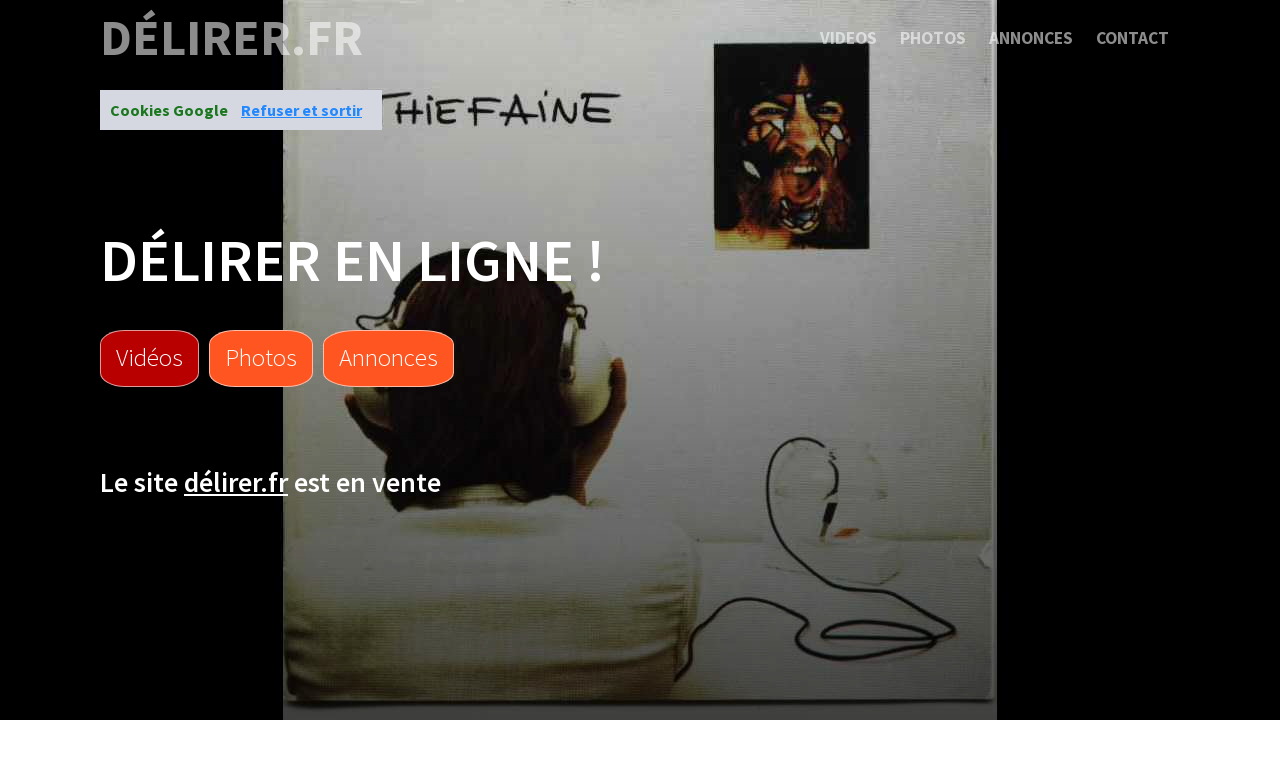

--- FILE ---
content_type: text/html; charset=utf-8
request_url: https://www.xn--dlirer-bva.fr/
body_size: 2826
content:
<!DOCTYPE html>
<html lang="fr">
<head>
<meta charset="utf-8">
<meta name="viewport" content="width=device-width, initial-scale=1.0">
<meta http-equiv="x-ua-compatible" content="ie=edge">
<title>Open space Délirium</title>
<meta name="description" content="Toute l'actualit&eacute;, les tweets, photos et vid&eacute;os Délirer.fr">
<meta name="keywords" content="délirer, actualit&eacute;, tweets, photos, vid&eacute;os">		
<link rel="icon" href="/assets_search/img/reseaux.ico">
<link rel="stylesheet" href="/assets_search/css/main.css">
<link rel="stylesheet" href="/assets_search/css/magnific-popup.css">
<link rel="stylesheet" href="/assets_search/css/cookie.css">
<link href="https://fonts.googleapis.com/css?family=Source+Sans+Pro:200,300,600,700,900&display=swap" rel="stylesheet">
<!-- Load htmlshiv and Respond.js for old IE versions so we can use HTML5 elements and media queries -->
<!--[if lt IE 9]>
<script src="//cdnjs.cloudflare.com/ajax/libs/html5shiv/3.7.2/html5shiv.min.js"></script>
<script src="//cdnjs.cloudflare.com/ajax/libs/respond.js/1.4.2/respond.min.js"></script>
<![endif]-->
<meta name="mobile-web-app-capable" content="yes"><link rel="icon" sizes="196x196" href="/assets_search/img/reponses196.png">
<link rel="apple-touch-icon" sizes="152x152" href="/assets_search/img/reponses152.png">
<style>
header {background-image: linear-gradient(rgba(0,0,0,0.2),rgba(0,0,0,0.7)), url(photos/5/52251_75716.jpg);} 
section#images {background-image: linear-gradient(rgba(0,0,0,0.2),rgba(0,0,0,0.7)), url(photos/5/52251_1431230_57e4d6424851ac14f6da8c7dda79367a153fdce550556c4870277dd29f4fcd5ebc_1280.jpg);} 
</style>
</head>
<body>
<nav><a class="brandName scrollLink" href="/#header">délirer.fr</a>
<button class="menuButton" aria-label="délirer.fr" >
<svg class="menuIcon" xmlns="http://www.w3.org/2000/svg" width="24" height="24" viewBox="0 0 24 24"><path d="M24 6h-24v-4h24v4zm0 4h-24v4h24v-4zm0 8h-24v4h24v-4z"/></svg>
<svg class="closeIcon" xmlns="http://www.w3.org/2000/svg" width="24" height="24" viewBox="0 0 24 24"><path d="M23 20.168l-8.185-8.187 8.185-8.174-2.832-2.807-8.182 8.179-8.176-8.179-2.81 2.81 8.186 8.196-8.186 8.184 2.81 2.81 8.203-8.192 8.18 8.192z"/></svg>
</button>
<ul><li><a href="/nav-videos">Videos</a></li><li><a href="/nav-illustrations">Photos</a></li><li><a href="/nav-annoncespros">Annonces</a></li><li><a href="/nav-contact">Contact</a></li></ul></nav>
<header id="header">
<h1>D&eacute;lirer en ligne !</h1>
<ul class="takeActionBtns"><li><a class="videos scrollLink" href="/nav-videos">Vid&eacute;os</a></li><li><a class="images scrollLink" href="/nav-illustrations">Photos</a></li><li><a class="images scrollLink" href="/nav-annoncespros">Annonces</a></li>
</ul>
	<br /><h2>Le site <u>délirer.fr</u> est en vente</h2>
</header>
<section id="tweets">
<h1 class="headerLine">D&eacute;couvrez le jeu MINIBLUFF !</h1>
<div class="lineContainer"><div class="line"></div></div>

<a href="https://www.minibluff.com">
<img src="/images/minibluff_game.JPG" title="Minibluff le jeu" alt="Minibluff">
</a>
<br />
<a href="https://www.minibluff.com/fr/rules">
<img src="/images/lire_les_regles.JPG" title="lire les r&egrave;gles du minibluff" alt="lire r&egrave;gles du minibluff">
</a></section><section id="nous_contacter"><h1 class="headerLine">Th&eacute;matiques en rapport avec D&eacute;lirer.fr</h1><div class="lineContainer"><div class="line"></div></div><footer>
<div>
<div class="row"><div class="col"><h3>Irréel.fr</h3><a href="https://www.Irréel.fr" rel="nofollow" title="Suivre l'actualit&eacute; Irréel sur le site Irréel.fr">Irréel mais vrai !</a></div><div class="col"><h3>Antiogm.fr</h3><a href="https://www.Antiogm.fr" rel="nofollow" title="Suivre l'actualit&eacute; Antiogm sur le site Antiogm.fr">Contre les OGM</a></div><div class="col"><h3>Vrai-ou-faux.fr</h3><a href="https://www.Vrai-ou-faux.fr" rel="nofollow" title="Suivre l'actualit&eacute; Vrai ou faux sur le site Vrai ou faux.fr">Vrai ou faux ?</a></div><div class="col"><h3>Vrai-faux.fr</h3><a href="https://www.Vrai-faux.fr" rel="nofollow" title="Suivre l'actualit&eacute; Vrai faux sur le site Vrai faux.fr">Vrai ou faux ?</a></div><div class="col"><h3>Revoltes.fr</h3><a href="https://www.Revoltes.fr" rel="nofollow" title="Suivre l'actualit&eacute; Revoltes sur le site Revoltes.fr">Révoltes du début des années 2020</a></div><div class="col"><h3>Revolte.fr</h3><a href="https://www.Revolte.fr" rel="nofollow" title="Suivre l'actualit&eacute; Revolte sur le site Revolte.fr">Révoltes du début des années 2020</a></div><div class="col"><h3>Irreel.fr</h3><a href="https://www.Irreel.fr" rel="nofollow" title="Suivre l'actualit&eacute; Irreel sur le site Irreel.fr">Irréel ou véritable ?</a></div><div class="col"><h3>Anarchiste.fr</h3><a href="https://www.Anarchiste.fr" rel="nofollow" title="Suivre l'actualit&eacute; Anarchiste sur le site Anarchiste.fr">Je suis anar !</a></div><div class="col"><h3>Pouvoir.fr</h3><a href="https://www.Pouvoir.fr" rel="nofollow" title="Suivre l'actualit&eacute; Pouvoir sur le site Pouvoir.fr">Le pouvoir de....!</a></div><div class="col"><h3>Pour.fr</h3><a href="https://www.Pour.fr" rel="nofollow" title="Suivre l'actualit&eacute; Pour sur le site Pour.fr">je suis pour !</a></div><div class="col"><h3>Delirer.fr</h3><a href="https://www.Delirer.fr" rel="nofollow" title="Suivre l'actualit&eacute; Delirer sur le site Delirer.fr">Mes délires en direct</a></div><div class="col"><h3>Contre.fr</h3><a href="https://www.Contre.fr" rel="nofollow" title="Suivre l'actualit&eacute; Contre sur le site Contre.fr">je suis contre</a></div><div class="col"><h3>Chaos.fr</h3><a href="https://www.Chaos.fr" rel="nofollow" title="Suivre l'actualit&eacute; Chaos sur le site Chaos.fr">Chaos à venir</a></div><div class="col"><h3>Pouretcontre.fr</h3><a href="https://www.Pouretcontre.fr" rel="nofollow" title="Suivre l'actualit&eacute; Pouretcontre sur le site Pouretcontre.fr">Pour et contre ?</a></div><div class="col"><h3>Pour-contre.fr</h3><a href="https://www.Pour-contre.fr" rel="nofollow" title="Suivre l'actualit&eacute; Pour contre sur le site Pour contre.fr">Pour ou contre ?</a></div><div class="col"><h3>Ouiounon.fr</h3><a href="https://www.Ouiounon.fr" rel="nofollow" title="Suivre l'actualit&eacute; Ouiounon sur le site Ouiounon.fr">Oui ou non ?</a></div><div class="col"><h3>Oui-non.fr</h3><a href="https://www.Oui-non.fr" rel="nofollow" title="Suivre l'actualit&eacute; Oui non sur le site Oui non.fr">Oui ou non ?</a></div><div class="col"><h3>Ouietnon.fr</h3><a href="https://www.Ouietnon.fr" rel="nofollow" title="Suivre l'actualit&eacute; Ouietnon sur le site Ouietnon.fr">Oui et non ?</a></div><div class="col"><h3>Non.fr</h3><a href="https://www.Non.fr" rel="nofollow" title="Suivre l'actualit&eacute; Non sur le site Non.fr">Non et Non !</a></div> 
</div></div>
<h2 class="headerLine">Edition - H&eacute;bergement - R&eacute;f&eacute;rencement D&eacute;lirer.fr</h2><div class="lineContainer"><div class="line"></div></div><p class="copyright"><div><a href="https://www.minibluff.com"> Essayez le jeu de notre sponsor MINIBLUFF</a><br /><br /><a href="https://www.pixabay.com" target="_blank" rel="noreferrer noopener">Photos Pixabay</a> </div>&copy; Reponses.fr<div><a href="https://www.reponses.fr" target="_blank" rel="noreferrer noopener">Site édité par Reponses.fr</a></div></footer>
</section>

	<script src="/assets_search/js/jquery-3.5.1.js"></script>
	<script src="/assets_search/js/jquery-3.5.1.min.js"></script>
<script>
// Nav Header Class Type Checking (nav has white background when not on top of page)
window.onscroll = checkNavClassNameHeaderType;
window.onload = checkNavClassNameHeaderType;

function checkNavClassNameHeaderType(){
        if(document.getElementsByTagName("html")[0].scrollTop > 0){
            $("nav").addClass("nonTopNav");
        }else{
            $("nav").removeClass("nonTopNav");;
        }
}

// Mobile Nav Menu Link Toggle Button Functionality
    $("nav button.menuButton").on("click",function(){
        $("body").toggleClass("activeNavLinks");
    });

    // Scroll Link Functionality
    $(".scrollLink").on("click",function(){
        $("body").removeClass("activeNavLinks");
        var scrollTo = this.getAttribute("scrolllink");
        if(window.innerWidth <= 500){
            $('html, body').animate({scrollTop: $(scrollTo).offset().top - 65}, 600,'easeInOutExpo');
        }else{
            $('html, body').animate({scrollTop: $(scrollTo).offset().top - 50}, 600,'easeInOutExpo');
        }
    });
</script>
<script src="/assets_search/js/cookies.js"></script>
<script src="/assets_search/js/jquery.magnific-popup.js"></script>
<script>
$(document).ready(function() {
	$('.zoom-gallery').magnificPopup({
		delegate: 'a',
		type: 'image',
		closeOnContentClick: false,
		closeBtnInside: false,
		mainClass: 'mfp-with-zoom mfp-img-mobile',
		image: {
			verticalFit: true,
			titleSrc: function(item) {
				return item.el.attr('title') + ' &middot; Délirer.fr <a class="image-source-link" href="'+item.el.attr('data-source')+'" target="_blank"></a>';
			}
		},
		gallery: {
			enabled: true
		},
		zoom: {
			enabled: true,
			duration: 300, // don't foget to change the duration also in CSS
			opener: function(element) {
				return element.find('img');
			}
		}
		
	});
});
</script></body></html>